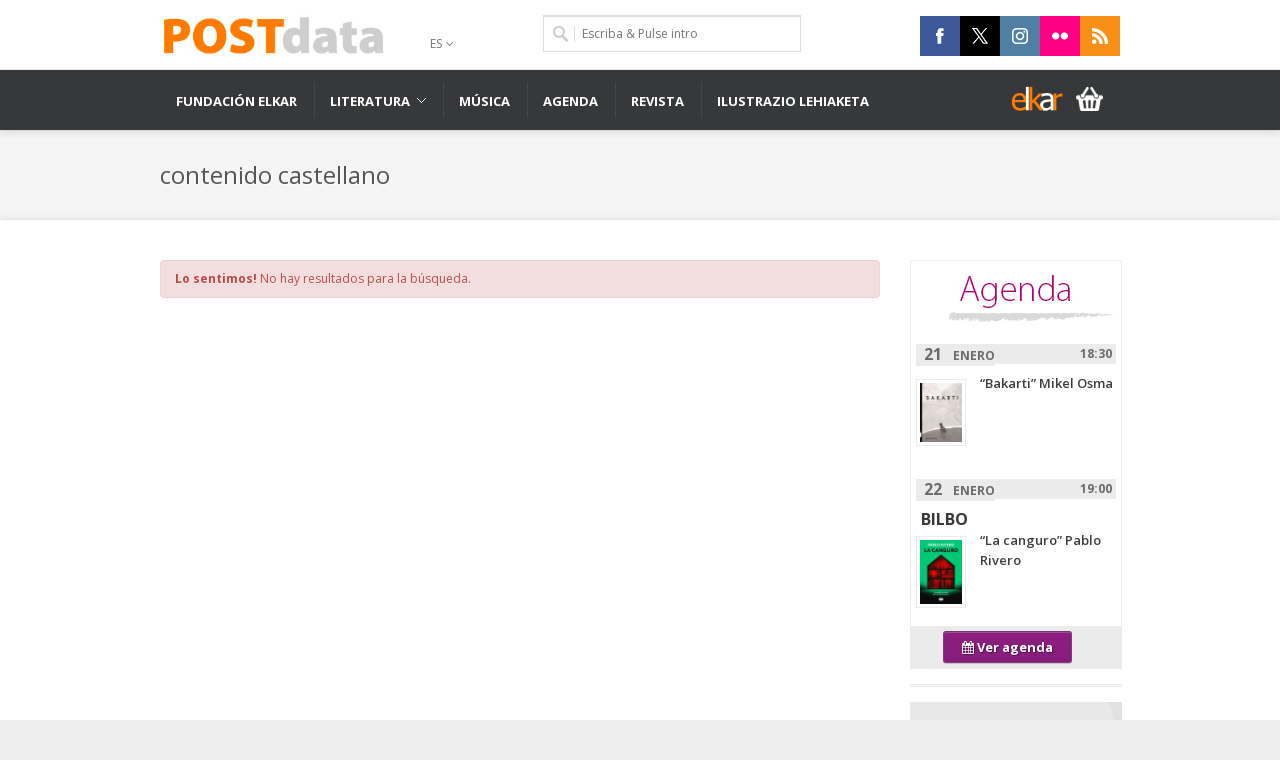

--- FILE ---
content_type: text/html; charset=UTF-8
request_url: https://postdata.elkar.eus/es/tag/txertoa-argitaletxea-es/
body_size: 10201
content:
<!DOCTYPE html>
<html lang="es-ES"
	prefix="og: https://ogp.me/ns#" >

<!-- ============================================
    Head
============================================= -->
<head>


    <meta http-equiv="Content-Type" content="text/html; charset=UTF-8" />
    <meta name="author" content="elkar Taldea" />
	<!-- Google tag (gtag.js) --> <script async src="https://www.googletagmanager.com/gtag/js?id=G-NWYSJWDGFM"></script> <script> window.dataLayer = window.dataLayer || []; function gtag(){dataLayer.push(arguments);} gtag('js', new Date()); gtag('config', 'G-NWYSJWDGFM'); </script>

    <!-- ============================================
        Document Title
    ============================================= -->
    <title>contenido castellano - PostData</title>

<link rel="stylesheet" href="https://postdata.elkar.eus/wp-content/plugins/sitepress-multilingual-cms/res/css/language-selector.css?v=3.5.3.1" type="text/css" media="all" />


    <link rel="profile" href="http://gmpg.org/xfn/11" />
    <link rel="pingback" href="https://postdata.elkar.eus/xmlrpc.php" />

    
    <!-- ============================================
        Responsive
    ============================================= -->
    <meta name="viewport" content="width=device-width, initial-scale=1, maximum-scale=1" />

    <!--[if lt IE 9]>
        <script src="http://css3-mediaqueries-js.googlecode.com/svn/trunk/css3-mediaqueries.js"></script>
    <![endif]-->

    
    <!-- ============================================
        WP Head
    ============================================= -->
    
<!-- All in One SEO Pack 3.2.10 by Michael Torbert of Semper Fi Web Design[729,767] -->
<meta name="description"  content="  " />
<meta name="robots" content="noindex,follow" />

<script type="application/ld+json" class="aioseop-schema">{"@context":"https://schema.org","@graph":[{"@type":"Organization","@id":"https://postdata.elkar.eus/es/#organization","url":"https://postdata.elkar.eus/es/","name":"PostData","sameAs":[]},{"@type":"WebSite","@id":"https://postdata.elkar.eus/es/#website","url":"https://postdata.elkar.eus/es/","name":"PostData","publisher":{"@id":"https://postdata.elkar.eus/es/#organization"}},{"@type":"CollectionPage","@id":"https://postdata.elkar.eus/es/tag/contenido-castellano/#collectionpage","url":"https://postdata.elkar.eus/es/tag/contenido-castellano/","inLanguage":"es-ES","name":"contenido castellano","isPartOf":{"@id":"https://postdata.elkar.eus/es/#website"}}]}</script>
			<script type="text/javascript" >
				window.ga=window.ga||function(){(ga.q=ga.q||[]).push(arguments)};ga.l=+new Date;
				ga('create', 'UA-415158-12', 'auto');
				// Plugins
				
				ga('send', 'pageview');
			</script>
			<script async src="https://www.google-analytics.com/analytics.js"></script>
			<!-- All in One SEO Pack -->
<link rel='dns-prefetch' href='//fonts.googleapis.com' />
<link rel='dns-prefetch' href='//s.w.org' />
<link rel="alternate" type="application/rss+xml" title="PostData &raquo; Feed" href="https://postdata.elkar.eus/es/feed/" />
<link rel="alternate" type="application/rss+xml" title="PostData &raquo; Comments Feed" href="https://postdata.elkar.eus/es/comments/feed/" />
<link rel="alternate" type="application/rss+xml" title="PostData &raquo; contenido castellano Tag Feed" href="https://postdata.elkar.eus/es/tag/contenido-castellano/feed/" />
		<script type="text/javascript">
			window._wpemojiSettings = {"baseUrl":"https:\/\/s.w.org\/images\/core\/emoji\/11\/72x72\/","ext":".png","svgUrl":"https:\/\/s.w.org\/images\/core\/emoji\/11\/svg\/","svgExt":".svg","source":{"concatemoji":"https:\/\/postdata.elkar.eus\/wp-includes\/js\/wp-emoji-release.min.js?ver=4.9.26"}};
			!function(e,a,t){var n,r,o,i=a.createElement("canvas"),p=i.getContext&&i.getContext("2d");function s(e,t){var a=String.fromCharCode;p.clearRect(0,0,i.width,i.height),p.fillText(a.apply(this,e),0,0);e=i.toDataURL();return p.clearRect(0,0,i.width,i.height),p.fillText(a.apply(this,t),0,0),e===i.toDataURL()}function c(e){var t=a.createElement("script");t.src=e,t.defer=t.type="text/javascript",a.getElementsByTagName("head")[0].appendChild(t)}for(o=Array("flag","emoji"),t.supports={everything:!0,everythingExceptFlag:!0},r=0;r<o.length;r++)t.supports[o[r]]=function(e){if(!p||!p.fillText)return!1;switch(p.textBaseline="top",p.font="600 32px Arial",e){case"flag":return s([55356,56826,55356,56819],[55356,56826,8203,55356,56819])?!1:!s([55356,57332,56128,56423,56128,56418,56128,56421,56128,56430,56128,56423,56128,56447],[55356,57332,8203,56128,56423,8203,56128,56418,8203,56128,56421,8203,56128,56430,8203,56128,56423,8203,56128,56447]);case"emoji":return!s([55358,56760,9792,65039],[55358,56760,8203,9792,65039])}return!1}(o[r]),t.supports.everything=t.supports.everything&&t.supports[o[r]],"flag"!==o[r]&&(t.supports.everythingExceptFlag=t.supports.everythingExceptFlag&&t.supports[o[r]]);t.supports.everythingExceptFlag=t.supports.everythingExceptFlag&&!t.supports.flag,t.DOMReady=!1,t.readyCallback=function(){t.DOMReady=!0},t.supports.everything||(n=function(){t.readyCallback()},a.addEventListener?(a.addEventListener("DOMContentLoaded",n,!1),e.addEventListener("load",n,!1)):(e.attachEvent("onload",n),a.attachEvent("onreadystatechange",function(){"complete"===a.readyState&&t.readyCallback()})),(n=t.source||{}).concatemoji?c(n.concatemoji):n.wpemoji&&n.twemoji&&(c(n.twemoji),c(n.wpemoji)))}(window,document,window._wpemojiSettings);
		</script>
		<style type="text/css">
img.wp-smiley,
img.emoji {
	display: inline !important;
	border: none !important;
	box-shadow: none !important;
	height: 1em !important;
	width: 1em !important;
	margin: 0 .07em !important;
	vertical-align: -0.1em !important;
	background: none !important;
	padding: 0 !important;
}
</style>
<link rel='stylesheet' id='ai1ec_style-css'  href='//postdata.elkar.eus/wp-content/plugins/all-in-one-event-calendar/cache/8cd6d23e_ai1ec_parsed_css.css?ver=2.5.44' type='text/css' media='all' />
<link rel='stylesheet' id='haiku-style-css'  href='https://postdata.elkar.eus/wp-content/plugins/haiku-minimalist-audio-player/haiku-player.css?ver=1.0.0' type='text/css' media='screen' />
<link rel='stylesheet' id='layerslider-css'  href='https://postdata.elkar.eus/wp-content/plugins/LayerSlider/static/css/layerslider.css?ver=5.3.2' type='text/css' media='all' />
<link rel='stylesheet' id='ls-google-fonts-css'  href='https://fonts.googleapis.com/css?family=Lato:100,300,regular,700,900%7COpen+Sans:300%7CIndie+Flower:regular%7COswald:300,regular,700&#038;subset=latin%2Clatin-ext' type='text/css' media='all' />
<link rel='stylesheet' id='rs-plugin-settings-css'  href='https://postdata.elkar.eus/wp-content/plugins/revslider/rs-plugin/css/settings.css?ver=4.6.3' type='text/css' media='all' />
<link rel='stylesheet' id='st-widget-css'  href='https://postdata.elkar.eus/wp-content/plugins/share-this/css/style.css?ver=4.9.26' type='text/css' media='all' />
<link rel='stylesheet' id='semi-primary-font-css'  href='https://fonts.googleapis.com/css?family=Open+Sans%3A400%2C300%2C600%2C700&#038;ver=2.1.1' type='text/css' media='all' />
<link rel='stylesheet' id='semi-secondary-font-css'  href='https://fonts.googleapis.com/css?family=Droid+Serif%3A400%2C400italic&#038;ver=2.1.1' type='text/css' media='all' />
<link rel='stylesheet' id='coworker-stylesheet-css'  href='https://postdata.elkar.eus/wp-content/themes/postdata-childtheme/style.css?ver=2.1.1' type='text/css' media='all' />
<link rel='stylesheet' id='retinaCss-css'  href='https://postdata.elkar.eus/wp-content/themes/postdata/css/retina.css?ver=2.1.1' type='text/css' media='all' />
<link rel='stylesheet' id='tipsy-css'  href='https://postdata.elkar.eus/wp-content/themes/postdata/css/tipsy.css?ver=2.1.1' type='text/css' media='all' />
<link rel='stylesheet' id='bootstrap-css'  href='https://postdata.elkar.eus/wp-content/themes/postdata/css/bootstrap.css?ver=2.1.1' type='text/css' media='all' />
<link rel='stylesheet' id='fontAwesome-css'  href='https://postdata.elkar.eus/wp-content/themes/postdata/css/font-awesome.css?ver=2.1.1' type='text/css' media='all' />
<link rel='stylesheet' id='magnificPopup-css'  href='https://postdata.elkar.eus/wp-content/themes/postdata/css/magnific-popup.css?ver=2.1.1' type='text/css' media='all' />
<link rel='stylesheet' id='responsiveCss-css'  href='https://postdata.elkar.eus/wp-content/themes/postdata/css/responsive.css?ver=2.1.1' type='text/css' media='all' />
<link rel='stylesheet' id='youtube-channel-gallery-css'  href='https://postdata.elkar.eus/wp-content/plugins/youtube-channel-gallery/styles.css?ver=4.9.26' type='text/css' media='all' />
<link rel='stylesheet' id='jquery.magnific-popup-css'  href='https://postdata.elkar.eus/wp-content/plugins/youtube-channel-gallery/magnific-popup.css?ver=4.9.26' type='text/css' media='all' />
<link rel='stylesheet' id='camptix-css'  href='https://postdata.elkar.eus/wp-content/plugins/camptix/camptix.css?ver=1572248188' type='text/css' media='all' />
<link rel='stylesheet' id='bxSlider-css'  href='https://postdata.elkar.eus/wp-content/plugins/issuuPDF//css/jquery.bxslider.css?ver=4.9.26' type='text/css' media='all' />
<script type='text/javascript' src='https://postdata.elkar.eus/wp-includes/js/jquery/jquery.js?ver=1.12.4'></script>
<script type='text/javascript' src='https://postdata.elkar.eus/wp-includes/js/jquery/jquery-migrate.min.js?ver=1.4.1'></script>
<script type='text/javascript' src='https://postdata.elkar.eus/wp-content/plugins/LayerSlider/static/js/greensock.js?ver=1.11.8'></script>
<script type='text/javascript' src='https://postdata.elkar.eus/wp-content/plugins/LayerSlider/static/js/layerslider.kreaturamedia.jquery.js?ver=5.3.2'></script>
<script type='text/javascript' src='https://postdata.elkar.eus/wp-content/plugins/LayerSlider/static/js/layerslider.transitions.js?ver=5.3.2'></script>
<script type='text/javascript' src='https://postdata.elkar.eus/wp-content/plugins/revslider/rs-plugin/js/jquery.themepunch.tools.min.js?ver=4.6.3'></script>
<script type='text/javascript' src='https://postdata.elkar.eus/wp-content/plugins/revslider/rs-plugin/js/jquery.themepunch.revolution.min.js?ver=4.6.3'></script>
<script type='text/javascript' src='https://postdata.elkar.eus/wp-content/themes/postdata/js/plugins.js?ver=2.1.1'></script>
<script type='text/javascript'>
/* <![CDATA[ */
var IssuuPDF = {"konfirmatu":"\u00bfEst\u00e1 seguro?"};
/* ]]> */
</script>
<script type='text/javascript' src='https://postdata.elkar.eus/wp-content/plugins/issuuPDF//js/functions.js?ver=4.9.26'></script>
<script type='text/javascript' src='https://postdata.elkar.eus/wp-content/plugins/issuuPDF//js/jquery.bxslider.min.js?ver=4.9.26'></script>
<script type='text/javascript' src='https://postdata.elkar.eus/wp-content/plugins/postdata/js/agenda.js.php?ver=4.9.26'></script>
<link rel='https://api.w.org/' href='https://postdata.elkar.eus/es/wp-json/' />
<link rel="EditURI" type="application/rsd+xml" title="RSD" href="https://postdata.elkar.eus/xmlrpc.php?rsd" />
<link rel="wlwmanifest" type="application/wlwmanifest+xml" href="https://postdata.elkar.eus/wp-includes/wlwmanifest.xml" /> 
<script type="text/javascript">/* <![CDATA[ */ var haiku_jplayerswf_path =  'https://postdata.elkar.eus/wp-content/plugins/haiku-minimalist-audio-player/js'; /* ]]> */</script>		<script type="text/javascript">
			jQuery(document).ready(function() {
				// CUSTOM AJAX CONTENT LOADING FUNCTION
				var ajaxRevslider = function(obj) {
				
					// obj.type : Post Type
					// obj.id : ID of Content to Load
					// obj.aspectratio : The Aspect Ratio of the Container / Media
					// obj.selector : The Container Selector where the Content of Ajax will be injected. It is done via the Essential Grid on Return of Content
					
					var content = "<h2>THIS IS SOME TITLE</h2><br/>";

					content += "Type:"+obj.type+"</br>";
					content += "ID:"+obj.id+"</br>";        
					content += "Aspect Ratio:"+obj.aspectratio+"</br>";  
					
					data = {};
					
					data.action = 'revslider_ajax_call_front';
					data.client_action = 'get_slider_html';
					data.token = 'ab94170daa';
					data.type = obj.type;
					data.id = obj.id;
					data.aspectratio = obj.aspectratio;
					
					// SYNC AJAX REQUEST
					jQuery.ajax({
						type:"post",
						url:"https://postdata.elkar.eus/wp-admin/admin-ajax.php",
						dataType: 'json',
						data:data,
						async:false,
						success: function(ret, textStatus, XMLHttpRequest) {
							if(ret.success == true)
								content = ret.data;								
						},
						error: function(e) {
							console.log(e);
						}
					});
					
					 // FIRST RETURN THE CONTENT WHEN IT IS LOADED !!
					 return content;						 
				};
				
				// CUSTOM AJAX FUNCTION TO REMOVE THE SLIDER
				var ajaxRemoveRevslider = function(obj) {
					return jQuery(obj.selector+" .rev_slider").revkill();
				}

				// EXTEND THE AJAX CONTENT LOADING TYPES WITH TYPE AND FUNCTION
				var extendessential = setInterval(function() {
					if (jQuery.fn.tpessential != undefined) {
						clearInterval(extendessential);
						if(typeof(jQuery.fn.tpessential.defaults) !== 'undefined')
							jQuery.fn.tpessential.defaults.ajaxTypes.push({type:"revslider",func:ajaxRevslider,killfunc:ajaxRemoveRevslider,openAnimationSpeed:0.3});   
							// type:  Name of the Post to load via Ajax into the Essential Grid Ajax Container
							// func: the Function Name which is Called once the Item with the Post Type has been clicked
							// killfunc: function to kill in case the Ajax Window going to be removed (before Remove function !
							// openAnimationSpeed: how quick the Ajax Content window should be animated (default is 0.3)
					}
				},30);
			});
		</script>
		<script charset="utf-8" type="text/javascript">var switchTo5x=true;</script>
<script charset="utf-8" type="text/javascript" id="st_insights_js" src="https://ws.sharethis.com/button/buttons.js?publisher=wp.9244192a-8146-4600-a0ac-2ea64b2645df&amp;product=sharethis-wordpress"></script>
<script charset="utf-8" type="text/javascript">stLight.options({"publisher":"wp.9244192a-8146-4600-a0ac-2ea64b2645df"});var st_type="wordpress4.6.1";</script>
<meta name="generator" content="WPML ver:3.5.3.1 stt:2,16;" />
<link rel="shortcut icon" href="https://postdata.elkar.eus/wp-content/uploads/2015/03/favicon.png" />

<!-- Custom CSS Styles
============================================= -->
<style type="text/css">

body { background-image: none; }
body { font-size: 12px; }

h1 {
	font-size: 28px;
	line-height: 32px;
}

h2 {
	font-size: 24px;
	line-height: 30px;
}

h3 {
	font-size: 20px;
	line-height: 26px;
}

h4 {
	font-size: 18px;
	line-height: 22px;
}

h5 {
	font-size: 16px;
	line-height: 20px;
}

h6 {
	font-size: 12px;
	line-height: 16px;
}



@media only screen and (max-width: 979px) { #wrapper { margin: 0 auto; } }


#slider.thumb-slider,
#slider.revolution-slider,
#slider.layerslider-wrap,
#slider.slider-nivo,
.nivoSlider { height: auto; }






#primary-menu ul ul { width: 177px; }

#primary-menu ul ul ul { left: 177px !important; }







</style>

<!-- Google Analytics
============================================= -->



</head>

<!-- ============================================
    Body
============================================= -->
<body class="archive tag tag-contenido-castellano tag-5578 stretched">


    
    <div id="wrapper" class="clearfix">

        
        <div id="sticky-menu" class="clearfix">

            <div class="container clearfix">

                <div class="sticky-logo">

                    <a href="https://postdata.elkar.eus/es/"><img src="https://postdata.elkar.eus/wp-content/uploads/2015/03/logoa.png" alt="PostData" title="PostData" /></a>

                </div>

                <div class="sticky-search-trigger">

                    <a href="#"><i class="icon-search"></i></a>

                </div>

                <div class="sticky-menu-wrap">

                    <ul id="menu-nagusia-es" class="menu"><li id="menu-item-3228983" class="menu-item menu-item-type-taxonomy menu-item-object-category"><a href="https://postdata.elkar.eus/es/category/fundacion-elkar/"><div>Fundación Elkar</div></a></li>
<li id="menu-item-3228986" class="menu-item menu-item-type-taxonomy menu-item-object-category menu-item-has-children"><a href="https://postdata.elkar.eus/es/category/literatura-es/"><div>Literatura</div></a>
<ul class="sub-menu">
	<li id="menu-item-3228979" class="menu-item menu-item-type-taxonomy menu-item-object-category"><a href="https://postdata.elkar.eus/es/category/literatura-es/elkar-es/"><div>Editorial elkar</div></a></li>
	<li id="menu-item-3228982" class="menu-item menu-item-type-taxonomy menu-item-object-category"><a href="https://postdata.elkar.eus/es/category/literatura-es/txertoa-es/"><div>Editorial Txertoa</div></a></li>
	<li id="menu-item-3228981" class="menu-item menu-item-type-taxonomy menu-item-object-category"><a href="https://postdata.elkar.eus/es/category/literatura-es/ttarttalo-es/"><div>Editorial Ttarttalo</div></a></li>
	<li id="menu-item-3228980" class="menu-item menu-item-type-taxonomy menu-item-object-category"><a href="https://postdata.elkar.eus/es/category/literatura-es/sua-es/"><div>Ediciones Sua</div></a></li>
</ul>
</li>
<li id="menu-item-1001816" class="menu-item menu-item-type-taxonomy menu-item-object-category"><a href="https://postdata.elkar.eus/es/category/musika-es/"><div>Música</div></a></li>
<li id="menu-item-765056" class="menu-item menu-item-type-post_type menu-item-object-page"><a href="https://postdata.elkar.eus/es/agenda/"><div>Agenda</div></a></li>
<li id="menu-item-765067" class="menu-item menu-item-type-post_type menu-item-object-page"><a href="https://postdata.elkar.eus/es/revista/"><div>Revista</div></a></li>
<li id="menu-item-1464268" class="menu-item menu-item-type-custom menu-item-object-custom"><a href="https://postdata.elkar.eus/ilustrazio_eta_ipuin_lehiaketa/"><div>ILUSTRAZIO LEHIAKETA</div></a></li>
</ul>
                </div>

                <div class="sticky-search-area">

                    <form action="https://postdata.elkar.eus/es/" method="get" role="search" id="sticky-search">

                        <input type="text" id="sticky-search-input" name="s" placeholder="Escriba & Pulse intro" value="" />

                    </form>

                    <div class="sticky-search-area-close">

                        <a href="#"><i class="icon-remove"></i></a>

                    </div>

                </div>

            </div>

        </div>

        
        
       
        
        <div id="header" class="header3 header6">


            <div class="container clearfix">


                <div id="logo">

                    <a href="https://postdata.elkar.eus/es/" class="standard-logo"><img src="https://postdata.elkar.eus/wp-content/uploads/2015/03/logoa.png" alt="PostData" title="PostData" /></a>
                    <a href="https://postdata.elkar.eus/es/" class="retina-logo"><img src="https://postdata.elkar.eus/wp-content/uploads/2015/03/logoa.png" alt="PostData" title="PostData" /></a>

                </div>
                <div id="top-menu">

                    <ul id="menu-top" class="menu"><li><span>/</span><a href="https://postdata.elkar.eus/es/tag/contenido-castellano/" style="text-transform: uppercase;">es</a><ul><li><a href="https://postdata.elkar.eus/tag/gaztelerazko-edukiak/"><img src="https://postdata.elkar.eus/wp-content/plugins/sitepress-multilingual-cms/res/flags/eu.png" height="12" alt="eu" width="16" /> Euskera</a></li>
</ul></li></ul>
                </div>

                                <div id="top-search"><form role="search" method="get" id="searchform" action="https://postdata.elkar.eus/es/">
    <input type="text" value="" name="s" id="s" placeholder="Escriba & Pulse intro" />
</form></div>
	     
        <div id="top-social">
        
            <ul>
            
                <li class="ts-facebook"><a target="_blank" href="http://www.facebook.com/pages/elkar/236331793967"><div class="ts-icon"></div><div class="ts-text">Facebook</div></a></li>                
                <li class="ts-twitter"><a target="_blank" href="http://www.twitter.com/elkar"><div class="ts-icon"></div><div class="ts-text"></div></a></li>                
                                
                
                <li class="ts-instagram"><a target="_blank" href="https://www.instagram.com/elkar_aretoak/"><div class="ts-icon"></div><div class="ts-text">Instagram</div></a></li>                
                                
                                
                                
                <li class="ts-flickr"><a target="_blank" href="https://www.flickr.com/photos/elkartaldea/"><div class="ts-icon"></div><div class="ts-text">Flickr</div></a></li>                
                                
                <li class="ts-rss"><a target="_blank" href="https://postdata.elkar.eus/es/feed/"><div class="ts-icon"></div><div class="ts-text">RSS</div></a></li>                
                                
                                
                                
                                
                                
                            
            </ul>
        
        </div>
    
            
            </div>


            
<div id="primary-menu">
                
                    <div class="container elkar_logo_container">
                    
                        <ul id="menu-nagusia-es-1" class="menu"><li id="menu-item-3228983" class="menu-item menu-item-type-taxonomy menu-item-object-category"><a href="https://postdata.elkar.eus/es/category/fundacion-elkar/"><div>Fundación Elkar</div></a></li>
<li id="menu-item-3228986" class="menu-item menu-item-type-taxonomy menu-item-object-category menu-item-has-children"><a href="https://postdata.elkar.eus/es/category/literatura-es/"><div>Literatura</div></a>
<ul class="sub-menu">
	<li id="menu-item-3228979" class="menu-item menu-item-type-taxonomy menu-item-object-category"><a href="https://postdata.elkar.eus/es/category/literatura-es/elkar-es/"><div>Editorial elkar</div></a></li>
	<li id="menu-item-3228982" class="menu-item menu-item-type-taxonomy menu-item-object-category"><a href="https://postdata.elkar.eus/es/category/literatura-es/txertoa-es/"><div>Editorial Txertoa</div></a></li>
	<li id="menu-item-3228981" class="menu-item menu-item-type-taxonomy menu-item-object-category"><a href="https://postdata.elkar.eus/es/category/literatura-es/ttarttalo-es/"><div>Editorial Ttarttalo</div></a></li>
	<li id="menu-item-3228980" class="menu-item menu-item-type-taxonomy menu-item-object-category"><a href="https://postdata.elkar.eus/es/category/literatura-es/sua-es/"><div>Ediciones Sua</div></a></li>
</ul>
</li>
<li id="menu-item-1001816" class="menu-item menu-item-type-taxonomy menu-item-object-category"><a href="https://postdata.elkar.eus/es/category/musika-es/"><div>Música</div></a></li>
<li id="menu-item-765056" class="menu-item menu-item-type-post_type menu-item-object-page"><a href="https://postdata.elkar.eus/es/agenda/"><div>Agenda</div></a></li>
<li id="menu-item-765067" class="menu-item menu-item-type-post_type menu-item-object-page"><a href="https://postdata.elkar.eus/es/revista/"><div>Revista</div></a></li>
<li id="menu-item-1464268" class="menu-item menu-item-type-custom menu-item-object-custom"><a href="https://postdata.elkar.eus/ilustrazio_eta_ipuin_lehiaketa/"><div>ILUSTRAZIO LEHIAKETA</div></a></li>
</ul>
                        <div class="elkar_logo"><a href="https://www.elkar.eus/" target="_blank"></a></div>

                    </div>
                
                </div>


        </div>
        
        
        <div id="content">
        
        
                                    
            <div id="page-title">
            
                <div class="container clearfix">
                
                    <h1>  contenido castellano</h1>
                    
                    <div id="top-search"><form role="search" method="get" id="topsearchform" action="https://postdata.elkar.eus/es/"><input type="text" value="" name="s" id="topsearch-s" placeholder="Type &amp; Hit Enter" /></form></div>                
                </div>
            
            </div>
            
                        
                        
            <div class="content-wrap">
            
            
                <div class="container clearfix">                
                                        
                    <div class="postcontent nobottommargin clearfix">
                    
                                        
                        <div class="alert alert-error">
                            <strong>Lo sentimos!</strong> No hay resultados para la búsqueda.                        </div>                    
                                        
                    </div>
                    
                    
                                        
                    <div class="sidebar nobottommargin clearfix col_last">
                    
                        <div class="sidebar-widgets-wrap clearfix">
                    
                            <div class="agenda_box">
            <div class="agenda_goiburua"> </div>
                                            <div class="tab_content clearfix">
                    <div class="noiz">
                        <div class="eguna"><span>21</span> ENERO</div>
                        <div class="ordua">18:30</div>
                    </div>
                    <div class="non">
                                            </div>
                    <div class="sposts-list clearfix">
                        <div class="spost-image">
                            <a href="https://postdata.elkar.eus/es/es/event/bakarti-mikel-osma/"><img width="200" height="282" src="https://postdata.elkar.eus/wp-content/uploads/2026/01/9788412790832.jpg" class="alignleft size-full wp-post-image" alt="&quot;Bakarti&quot; Mikel Osma" srcset="https://postdata.elkar.eus/wp-content/uploads/2026/01/9788412790832.jpg 800w, https://postdata.elkar.eus/wp-content/uploads/2026/01/9788412790832-768x1083.jpg 768w, https://postdata.elkar.eus/wp-content/uploads/2026/01/9788412790832-720x1015.jpg 720w" sizes="(max-width: 200px) 100vw, 200px" /></a>
                        </div>
                        <div class="spost-content clearfix">
                            <div class="spost-txt"> <a href="https://postdata.elkar.eus/es/es/event/bakarti-mikel-osma/">&#8220;Bakarti&#8221; Mikel Osma</a></div>
                        </div>
                    </div>
                    <div class="line"></div>
                </div>
                                            <div class="tab_content clearfix">
                    <div class="noiz">
                        <div class="eguna"><span>22</span> ENERO</div>
                        <div class="ordua">19:00</div>
                    </div>
                    <div class="non">
                        <a href='https://postdata.elkar.eus/es/agenda/cat_ids~3128,3129,3130'>BILBO</a>                    </div>
                    <div class="sposts-list clearfix">
                        <div class="spost-image">
                            <a href="https://postdata.elkar.eus/es/es/event/la-canguro-pablo-rivero/"><img width="193" height="293" src="https://postdata.elkar.eus/wp-content/uploads/2026/01/9791387512507.jpg" class="alignleft size-full wp-post-image" alt="&quot;La canguro&quot; Pablo Rivero" srcset="https://postdata.elkar.eus/wp-content/uploads/2026/01/9791387512507.jpg 800w, https://postdata.elkar.eus/wp-content/uploads/2026/01/9791387512507-768x1166.jpg 768w, https://postdata.elkar.eus/wp-content/uploads/2026/01/9791387512507-720x1094.jpg 720w" sizes="(max-width: 193px) 100vw, 193px" /></a>
                        </div>
                        <div class="spost-content clearfix">
                            <div class="spost-txt"> <a href="https://postdata.elkar.eus/es/es/event/la-canguro-pablo-rivero/">&#8220;La canguro&#8221; Pablo Rivero</a></div>
                        </div>
                    </div>
                    <div class="line"></div>
                </div>
                        <a style=" margin:5px 0 5px 32px;" class="button morea_btn" target="_self" href="https://postdata.elkar.eus/es/agenda/">
                <span><i class="icon-calendar"></i> Ver agenda</span>
            </a>
                        </div>
        <div id="media_image-3" class="widget widget_media_image clearfix"><a href="https://labur.eus/elkarhizketan"><img width="300" height="200" src="https://postdata.elkar.eus/wp-content/uploads/2022/11/ElkarHizketanProfil-300x200.png" class="image wp-image-3872587  attachment-medium size-medium" alt="" style="max-width: 100%; height: auto;" /></a></div><div id="custom_html-3" class="widget_text widget widget_custom_html clearfix"><div class="textwidget custom-html-widget"><iframe style="border-radius:12px" src="https://open.spotify.com/embed/show/4lOFKNKMZoefY68sAPNld2?utm_source=generator" width="100%" height="352" allowfullscreen="" allow="autoplay; clipboard-write; encrypted-media; fullscreen; picture-in-picture" loading="lazy"></iframe></div></div><div id="text-8" class="widget widget_text clearfix">			<div class="textwidget"><iframe src="https://postdata.elkar.eus/wp-content/themes/postdata-childtheme/facebook.php" frameBorder="0"></iframe></div>
		</div>            <div class="widget-wrap">
                                    <h3>elkar Aldizkaria</h3>
                                <div class="zorion_box">
                    <div class="zorion_irudia">
                        <a href='https://postdata.elkar.eus/es/revista?magazine=88'>
                            <img src="https://image.issuu.com//jpg/page_1_thumb_large.jpg" width="200"  />
                        </a>
                    </div>
                </div>
            </div>
            <div id="postdatabideoakwidget-2" class="widget widget_postdatabideoakwidget clearfix"><h4 class="widget-title">Azken bideoa</h4><iframe width="560" height="315" src="https://www.youtube.com/embed/C7FKLmT7HIQ?si=eoOJZRJc_2lk4mpl" title="YouTube video player" frameborder="0" allow="accelerometer; autoplay; clipboard-write; encrypted-media; gyroscope; picture-in-picture; web-share" allowfullscreen></iframe>                <div aria-label="" role="" class="btn-group-vertical video_btn_box">
            <a class="btn btn-default" href="https://postdata.elkar.eus/es/elkar-musika/"><i class="icon-facetime-video"></i>Elkar musika</a>
            <a class="btn btn-default" href="https://postdata.elkar.eus/es/oihuka/"><i class="icon-facetime-video"></i>Oihuka</a>
            <a class="btn btn-default" href="https://postdata.elkar.eus/es/elkar-argitaletxea/"><i class="icon-facetime-video"></i>Elkar argitaletxea</a>
            <a class="btn btn-default" href="https://postdata.elkar.eus/es/ttarttalo/"><i class="icon-facetime-video"></i>Ttarttalo</a>
            <a class="btn btn-default" href="https://postdata.elkar.eus/es/txertoa/"><i class="icon-facetime-video"></i>Txertoa</a>
            <a class="btn btn-default" href="https://postdata.elkar.eus/es/aretoa-2/"><i class="icon-facetime-video"></i>Aretoa</a>
        </div>
        </div><div id="postdatanobedadeakwidget-2" class="widget widget_postdatanobedadeakwidget clearfix"><h4 class="widget-title"><a href='http://postdata.elkar.eus/asteko-salduenak'>Asteko salduenak <span class='icon-arrow-right'></span></a></h4>        <div class="tab_widget nobottommargin postdataNobedadeak" id="tabbed-widget-541">
        
            <ul class="tabs">
                                    <li><a href="#tab-recent-eu-541" data-href="#tab-recent-eu-541">Euskaraz</a></li>
                                                    <li><a href="#tab-recent-es-541" data-href="#tab-recent-es-541">Castellano</a></li>
                            </ul>

            <div class="tab_container">
                                                            <div id="tab-recent-eu-541" class="tab_content clearfix">
                                                            <li class="clearfix">
                                    <ul class="sposts-list clearfix">
                                        <div class="spost-image" style="width: 54px;height: auto;">
                                            <a href="https://www.elkar.eus//eu/liburu_fitxa/pleibak/amuriza-miren/9788419570321" target="_blank">
                                                <img style="width: 48px;height: auto;padding: 0;margin: 3px 3px -2px 3px;" src="https://web.elkarbanaketa.eus/irudia.cfm?9788419570321_thumb" alt="PLEIBAK" />
                                            </a>
                                        </div>
                                        <div class="spost-content clearfix">
                                            <div class="spost-title"><a href="https://www.elkar.eus//eu/liburu_fitxa/pleibak/amuriza-miren/9788419570321" title="PLEIBAK" target="_blank">PLEIBAK</a></div>
                                            <div class="spost-meta clearfix">
                                                <ul>
                                                    <li>AMURIZA, MIREN</li>
                                                    <li>Susa</li>
                                                </ul>
                                            </div>
                                        </div>
                                    </ul>
                                </li>
                                                            <li class="clearfix">
                                    <ul class="sposts-list clearfix">
                                        <div class="spost-image" style="width: 54px;height: auto;">
                                            <a href="https://www.elkar.eus//eu/liburu_fitxa/hetero/alberdi-uxue/9788419570291" target="_blank">
                                                <img style="width: 48px;height: auto;padding: 0;margin: 3px 3px -2px 3px;" src="https://web.elkarbanaketa.eus/irudia.cfm?9788419570291_thumb" alt="HETERO" />
                                            </a>
                                        </div>
                                        <div class="spost-content clearfix">
                                            <div class="spost-title"><a href="https://www.elkar.eus//eu/liburu_fitxa/hetero/alberdi-uxue/9788419570291" title="HETERO" target="_blank">HETERO</a></div>
                                            <div class="spost-meta clearfix">
                                                <ul>
                                                    <li>ALBERDI, UXUE</li>
                                                    <li>Susa</li>
                                                </ul>
                                            </div>
                                        </div>
                                    </ul>
                                </li>
                                                            <li class="clearfix">
                                    <ul class="sposts-list clearfix">
                                        <div class="spost-image" style="width: 54px;height: auto;">
                                            <a href="https://www.elkar.eus//eu/liburu_fitxa/maitasun-kapitala/jaio-eiguren-karmele/9788413603605" target="_blank">
                                                <img style="width: 48px;height: auto;padding: 0;margin: 3px 3px -2px 3px;" src="https://web.elkarbanaketa.eus/irudia.cfm?9788413603605_thumb" alt="MAITASUN KAPITALA" />
                                            </a>
                                        </div>
                                        <div class="spost-content clearfix">
                                            <div class="spost-title"><a href="https://www.elkar.eus//eu/liburu_fitxa/maitasun-kapitala/jaio-eiguren-karmele/9788413603605" title="MAITASUN KAPITALA" target="_blank">MAITASUN KAPITALA</a></div>
                                            <div class="spost-meta clearfix">
                                                <ul>
                                                    <li>JAIO EIGUREN, KARMELE</li>
                                                    <li>Elkar</li>
                                                </ul>
                                            </div>
                                        </div>
                                    </ul>
                                </li>
                                                            <li class="clearfix">
                                    <ul class="sposts-list clearfix">
                                        <div class="spost-image" style="width: 54px;height: auto;">
                                            <a href="https://www.elkar.eus//eu/liburu_fitxa/minan/arzallus-antia-amets/balde-ibrahima/9788417051341" target="_blank">
                                                <img style="width: 48px;height: auto;padding: 0;margin: 3px 3px -2px 3px;" src="https://web.elkarbanaketa.eus/irudia.cfm?9788417051341_thumb" alt="MI&Ntilde;AN" />
                                            </a>
                                        </div>
                                        <div class="spost-content clearfix">
                                            <div class="spost-title"><a href="https://www.elkar.eus//eu/liburu_fitxa/minan/arzallus-antia-amets/balde-ibrahima/9788417051341" title="MI&Ntilde;AN" target="_blank">MI&Ntilde;AN</a></div>
                                            <div class="spost-meta clearfix">
                                                <ul>
                                                    <li>ARZALLUS ANTIA, AMETS / BALDE, IBRAHIMA</li>
                                                    <li>Susa</li>
                                                </ul>
                                            </div>
                                        </div>
                                    </ul>
                                </li>
                                                            <li class="clearfix">
                                    <ul class="sposts-list clearfix">
                                        <div class="spost-image" style="width: 54px;height: auto;">
                                            <a href="https://www.elkar.eus//eu/liburu_fitxa/bisita/pagadizabal-mikel/9788413604756" target="_blank">
                                                <img style="width: 48px;height: auto;padding: 0;margin: 3px 3px -2px 3px;" src="https://web.elkarbanaketa.eus/irudia.cfm?9788413604756_thumb" alt="BISITA" />
                                            </a>
                                        </div>
                                        <div class="spost-content clearfix">
                                            <div class="spost-title"><a href="https://www.elkar.eus//eu/liburu_fitxa/bisita/pagadizabal-mikel/9788413604756" title="BISITA" target="_blank">BISITA</a></div>
                                            <div class="spost-meta clearfix">
                                                <ul>
                                                    <li>PAGADIZABAL, MIKEL</li>
                                                    <li>Elkar</li>
                                                </ul>
                                            </div>
                                        </div>
                                    </ul>
                                </li>
                                                            <li class="clearfix">
                                    <ul class="sposts-list clearfix">
                                        <div class="spost-image" style="width: 54px;height: auto;">
                                            <a href="https://www.elkar.eus//eu/liburu_fitxa/puntobobo/martin-zapirain-itxaso/9788491099987" target="_blank">
                                                <img style="width: 48px;height: auto;padding: 0;margin: 3px 3px -2px 3px;" src="https://web.elkarbanaketa.eus/irudia.cfm?9788491099987_thumb" alt="PUNTOBOBO" />
                                            </a>
                                        </div>
                                        <div class="spost-content clearfix">
                                            <div class="spost-title"><a href="https://www.elkar.eus//eu/liburu_fitxa/puntobobo/martin-zapirain-itxaso/9788491099987" title="PUNTOBOBO" target="_blank">PUNTOBOBO</a></div>
                                            <div class="spost-meta clearfix">
                                                <ul>
                                                    <li>MARTIN ZAPIRAIN, ITXASO</li>
                                                    <li>Erein</li>
                                                </ul>
                                            </div>
                                        </div>
                                    </ul>
                                </li>
                                                    </div>
                                                                                <div id="tab-recent-es-541" class="tab_content clearfix">
                                                            <li class="clearfix">
                                    <ul class="sposts-list clearfix">
                                        <div class="spost-image" style="width: 54px;height: auto;">
                                            <a href="https://www.elkar.eus//es/liburu_fitxa/alma-negra-inspectora-ane-cestero-4/martin-ibon/9788401034770" target="_blank">
                                                <img style="width: 48px;height: auto;padding: 0;margin: 3px 3px -2px 3px;" src="https://web.elkarbanaketa.eus/irudia.cfm?9788401034770_thumb" alt="ALMA NEGRA (INSPECTORA ANE CESTERO 4)" />
                                            </a>
                                        </div>
                                        <div class="spost-content clearfix">
                                            <div class="spost-title"><a href="https://www.elkar.eus//es/liburu_fitxa/alma-negra-inspectora-ane-cestero-4/martin-ibon/9788401034770" title="ALMA NEGRA (INSPECTORA ANE CESTERO 4)" target="_blank">ALMA NEGRA (INSPECTORA ANE CESTERO 4)</a></div>
                                            <div class="spost-meta clearfix">
                                                <ul>
                                                    <li>MARTIN, IBON</li>
                                                    <li>Plaza y janes editores s.a.</li>
                                                </ul>
                                            </div>
                                        </div>
                                    </ul>
                                </li>
                                                            <li class="clearfix">
                                    <ul class="sposts-list clearfix">
                                        <div class="spost-image" style="width: 54px;height: auto;">
                                            <a href="https://www.elkar.eus//es/liburu_fitxa/las-que-no-duermen-nash/redondo-dolores/9788423366484" target="_blank">
                                                <img style="width: 48px;height: auto;padding: 0;margin: 3px 3px -2px 3px;" src="https://web.elkarbanaketa.eus/irudia.cfm?9788423366484_thumb" alt="LAS QUE NO DUERMEN NASH" />
                                            </a>
                                        </div>
                                        <div class="spost-content clearfix">
                                            <div class="spost-title"><a href="https://www.elkar.eus//es/liburu_fitxa/las-que-no-duermen-nash/redondo-dolores/9788423366484" title="LAS QUE NO DUERMEN NASH" target="_blank">LAS QUE NO DUERMEN NASH</a></div>
                                            <div class="spost-meta clearfix">
                                                <ul>
                                                    <li>REDONDO, DOLORES</li>
                                                    <li>Destino ediciones</li>
                                                </ul>
                                            </div>
                                        </div>
                                    </ul>
                                </li>
                                                            <li class="clearfix">
                                    <ul class="sposts-list clearfix">
                                        <div class="spost-image" style="width: 54px;height: auto;">
                                            <a href="https://www.elkar.eus//es/liburu_fitxa/la-asistenta/mcfadden-freida/9788491294283" target="_blank">
                                                <img style="width: 48px;height: auto;padding: 0;margin: 3px 3px -2px 3px;" src="https://web.elkarbanaketa.eus/irudia.cfm?9788491294283_thumb" alt="LA ASISTENTA" />
                                            </a>
                                        </div>
                                        <div class="spost-content clearfix">
                                            <div class="spost-title"><a href="https://www.elkar.eus//es/liburu_fitxa/la-asistenta/mcfadden-freida/9788491294283" title="LA ASISTENTA" target="_blank">LA ASISTENTA</a></div>
                                            <div class="spost-meta clearfix">
                                                <ul>
                                                    <li>MCFADDEN, FREIDA</li>
                                                    <li>Suma de letras</li>
                                                </ul>
                                            </div>
                                        </div>
                                    </ul>
                                </li>
                                                            <li class="clearfix">
                                    <ul class="sposts-list clearfix">
                                        <div class="spost-image" style="width: 54px;height: auto;">
                                            <a href="https://www.elkar.eus//es/liburu_fitxa/la-peninsula-de-las-casas-vacias/ucles-david/9788419942319" target="_blank">
                                                <img style="width: 48px;height: auto;padding: 0;margin: 3px 3px -2px 3px;" src="https://web.elkarbanaketa.eus/irudia.cfm?9788419942319_thumb" alt="LA PENINSULA DE LAS CASAS VACIAS" />
                                            </a>
                                        </div>
                                        <div class="spost-content clearfix">
                                            <div class="spost-title"><a href="https://www.elkar.eus//es/liburu_fitxa/la-peninsula-de-las-casas-vacias/ucles-david/9788419942319" title="LA PENINSULA DE LAS CASAS VACIAS" target="_blank">LA PENINSULA DE LAS CASAS VACIAS</a></div>
                                            <div class="spost-meta clearfix">
                                                <ul>
                                                    <li>UCLES, DAVID</li>
                                                    <li>Siruela</li>
                                                </ul>
                                            </div>
                                        </div>
                                    </ul>
                                </li>
                                                            <li class="clearfix">
                                    <ul class="sposts-list clearfix">
                                        <div class="spost-image" style="width: 54px;height: auto;">
                                            <a href="https://www.elkar.eus//es/liburu_fitxa/el-recluso/mcfadden-freida/9788410257511" target="_blank">
                                                <img style="width: 48px;height: auto;padding: 0;margin: 3px 3px -2px 3px;" src="https://web.elkarbanaketa.eus/irudia.cfm?9788410257511_thumb" alt="EL RECLUSO" />
                                            </a>
                                        </div>
                                        <div class="spost-content clearfix">
                                            <div class="spost-title"><a href="https://www.elkar.eus//es/liburu_fitxa/el-recluso/mcfadden-freida/9788410257511" title="EL RECLUSO" target="_blank">EL RECLUSO</a></div>
                                            <div class="spost-meta clearfix">
                                                <ul>
                                                    <li>MCFADDEN, FREIDA</li>
                                                    <li>Suma de letras</li>
                                                </ul>
                                            </div>
                                        </div>
                                    </ul>
                                </li>
                                                            <li class="clearfix">
                                    <ul class="sposts-list clearfix">
                                        <div class="spost-image" style="width: 54px;height: auto;">
                                            <a href="https://www.elkar.eus//es/liburu_fitxa/el-filatelista/feuz-nicolas/9788410299122" target="_blank">
                                                <img style="width: 48px;height: auto;padding: 0;margin: 3px 3px -2px 3px;" src="https://web.elkarbanaketa.eus/irudia.cfm?9788410299122_thumb" alt="EL FILATELISTA" />
                                            </a>
                                        </div>
                                        <div class="spost-content clearfix">
                                            <div class="spost-title"><a href="https://www.elkar.eus//es/liburu_fitxa/el-filatelista/feuz-nicolas/9788410299122" title="EL FILATELISTA" target="_blank">EL FILATELISTA</a></div>
                                            <div class="spost-meta clearfix">
                                                <ul>
                                                    <li>FEUZ, NICOLAS</li>
                                                    <li>Alfaguara</li>
                                                </ul>
                                            </div>
                                        </div>
                                    </ul>
                                </li>
                                                    </div>
                                                </div>

        </div>

        <script type="text/javascript">
        
            jQuery(document).ready(function($) {
                
                tab_widget( '#tabbed-widget-541' );
            
            });
        
        </script>

        </div><div id="text-7" class="widget widget_text clearfix"><h4 class="widget-title">Tweet jarioa</h4>			<div class="textwidget"><a class="twitter-timeline"  href="https://twitter.com/elkar"  data-widget-id="487202704440045568">@elkar(r)en Txioak</a>

    <script>!function(d,s,id){var js,fjs=d.getElementsByTagName(s)[0],p=/^http:/.test(d.location)?'http':'https';if(!d.getElementById(id)){js=d.createElement(s);js.id=id;js.src=p+"://platform.twitter.com/widgets.js";fjs.parentNode.insertBefore(js,fjs);}}(document,"script","twitter-wjs");</script>
</div>
		</div>                    
                    </div>
                    
                    <div class="clear"></div>                    
                    </div>                    
                                    
                        
                </div>
            
            
            </div>
        
        
        </div>        
        

        
                
        <div id="footer" class="footer-dark">
        
        
            <div class="container clearfix">
            
                <div id="footer_logoak">
                <div class="elkar-logoa"><a href="http://www.elkarfundazioa.com/" target="_blank"></a></div>
                <div class="jaurlaritza-logoa"><a href="http://www.euskadi.eus/r33-2220/eu" target="_blank"></a></div>
                
                
                    
                </div>
            
                <div class="footer-widgets-wrap clearfix">
                
                
                    <div class="col_one_fourth">
                    
                    
                                            
                    
                    </div>
                    
                    
                    <div class="col_one_fourth">
                    
                    
                                            
                    
                    </div>
                    
                    
                    <div class="col_one_fourth">
                    
                    
                                            
                    
                    </div>
                    
                    
                    <div class="col_one_fourth">
                    
                    
                                            
                    
                    </div>
                
                
                </div>
            
            
            </div>
        
        
        </div>
        
                
        <div class="clear"></div>
        
        
                
        <div id="copyrights" class="copyrights-dark">
        
            <div class="container clearfix">
            
            
                <div class="col_half">
                
                                    
                </div>
                
                <div class="col_half col_last tright">
                
                                    
                </div>
            
            
            </div>
        
        </div>
        
            
    </div>
    
    
    <!-- Go To Top
    ============================================= -->
    <div id="gotoTop" class="icon-angle-up"></div>
    
    <!-- WP Footer
    ============================================= -->
    <link rel='stylesheet' id='jquery-style-css'  href='https://ajax.googleapis.com/ajax/libs/jqueryui/1.8.2/themes/smoothness/jquery-ui.css?ver=4.9.26' type='text/css' media='all' />
<script type='text/javascript' src='https://postdata.elkar.eus/wp-content/plugins/haiku-minimalist-audio-player/js/jquery.jplayer.min.js?ver=2.1.2'></script>
<script type='text/javascript' src='https://postdata.elkar.eus/wp-content/plugins/haiku-minimalist-audio-player/js/haiku-player.js?ver=1.0.0'></script>
<script type='text/javascript' src='https://postdata.elkar.eus/wp-content/themes/postdata-childtheme/js/masonry.pkgd.min.js?ver=3.3.2'></script>
<script type='text/javascript' src='https://postdata.elkar.eus/wp-content/themes/postdata-childtheme/js/run.js?ver=0.2'></script>
<script type='text/javascript' src='https://postdata.elkar.eus/wp-content/themes/postdata/js/custom.js?ver=2.1.1'></script>
<script type='text/javascript' src='https://postdata.elkar.eus/wp-includes/js/jquery/ui/core.min.js?ver=1.11.4'></script>
<script type='text/javascript' src='https://postdata.elkar.eus/wp-includes/js/jquery/ui/datepicker.min.js?ver=1.11.4'></script>
<script type='text/javascript' src='https://postdata.elkar.eus/wp-includes/js/wp-embed.min.js?ver=4.9.26'></script>
<script type='text/javascript'>
/* <![CDATA[ */
var icl_vars = {"current_language":"es","icl_home":"https:\/\/postdata.elkar.eus\/es\/","ajax_url":"https:\/\/postdata.elkar.eus\/es\/wp-admin\/admin-ajax.php","url_type":"1"};
/* ]]> */
</script>
<script type='text/javascript' src='https://postdata.elkar.eus/wp-content/plugins/sitepress-multilingual-cms/res/js/sitepress.js?ver=4.9.26'></script>
    
</div>
</body>
</html>

--- FILE ---
content_type: text/html; charset=UTF-8
request_url: https://postdata.elkar.eus/wp-content/plugins/postdata/js/agenda.js.php?ver=4.9.26
body_size: 400
content:
var url = "https://postdata.elkar.eus";

jQuery(document).ready(function(){
    // Egutegiko lotuak uneko hizkuntzara egokitu
    if (jQuery('#ai1ec-container').length == 0) update_ai1ec_href();
    jQuery('#ai1ec-container').ajaxComplete(function(){
        update_ai1ec_href();
    });
    update_ai1ec_href();
});

function update_ai1ec_href(){
    var url_home = url.replace('es/','');
    jQuery('.ai1ec-event a').each(function(){
        var href = jQuery(this).attr('href');
        jQuery(this).attr('href',href.replace(url_home,url));
    });
    jQuery('.ai1ec-calendar-link').each(function(){
        var href = jQuery(this).attr('href');
        jQuery(this).attr('href',href.replace(url_home,url));
    });
    jQuery('.ai1ec-event-container').each(function(){
        var href = jQuery(this).attr('href');
        jQuery(this).attr('href',href.replace(url_home,url));
    });
    jQuery('.ai1ec-calendar a[href]').each(function(){
        var href = jQuery(this).attr('href');
        jQuery(this).attr('href',href.replace(url_home,url));
    });
}

--- FILE ---
content_type: text/html; charset=UTF-8
request_url: https://postdata.elkar.eus/wp-content/themes/postdata-childtheme/facebook.php
body_size: 375
content:
<style type="text/css">
        .fb_reset{
                display:none !important;
        }
</style>
<div class="fb-like-box" data-href="https://www.facebook.com/pages/elkar/236331793967" data-width="195" data-colorscheme="light" data-show-faces="false" data-header="true" data-stream="false" data-show-border="true"></div>
<div id="fb-root"></div>
<script>(function(d, s, id) {
  var js, fjs = d.getElementsByTagName(s)[0];
  if (d.getElementById(id)) return;
  js = d.createElement(s); js.id = id;
  js.src = "//connect.facebook.net/eu_ES/sdk.js#xfbml=1&version=v2.0";
  fjs.parentNode.insertBefore(js, fjs);
}(document, 'script', 'facebook-jssdk'));</script>

--- FILE ---
content_type: text/css
request_url: https://postdata.elkar.eus/wp-content/themes/postdata-childtheme/style.css?ver=2.1.1
body_size: 4280
content:
/*-----------------------------------------------------------------------------------

	Theme Name: Postdata Child Theme
    Theme URI: http://themes.semicolonweb.com/wp/coworker
    Description: Responsive Retina Ready Multi-Purpose Theme
    Author: elkar Taldea
    Author URI: http://themeforest.net/user/SemiColonWeb
    License: GNU General Public License version 3.0
    License URI: http://www.gnu.org/licenses/gpl-3.0.html
    Version: 2.1.1
    Template: postdata
    Tags: responsive, business, corporate, portfolio, creative, clean, modern, retina

-----------------------------------------------------------------------------------*/

@import url("../postdata/style.css");
/*  Add/Update your Styles below this Line
================================================== */
a {
	color: #830b75
}
#logo {
	height: auto;
	padding: 10px 0;
}
#content {
	clear: both
}
.widget {
	padding-top: 15px;
	margin-top: 15px;
}
#topsearchform {
	display: none
}
#top-search{ right:33%}
#text-6 img {
	border: 1px solid #ebebeb
}
.entry_date div.post-icon {
	color: #363839
}
#top-social{ margin-top:16px;}
/*menua*/
#top-menu ul ul li img {
	display: none
}
#top-menu{ margin:24px 0 0 20px;}
/*sarrerako tab-ak*/
.areto_tabs {
	border: 1px solid #ddd;
	-webkit-border-bottom-right-radius: 20px;
	-webkit-border-bottom-left-radius: 20px;
	-moz-border-radius-bottomright: 20px;
	-moz-border-radius-bottomleft: 20px;
	border-bottom-right-radius: 20px;
	border-bottom-left-radius: 20px;
}
.areto_tabs .tab_widget ul.tabs li a{ padding:0 6px!important;}
.sarrerako_tabs {
	margin-right: 3%;
	border: 1px solid #ddd;
	-webkit-border-bottom-right-radius: 20px;
	-webkit-border-bottom-left-radius: 20px;
	-moz-border-radius-bottomright: 20px;
	-moz-border-radius-bottomleft: 20px;
	border-bottom-right-radius: 20px;
	border-bottom-left-radius: 20px;
}
.sarrerako_tabs .tab_widget {
	margin-bottom: 0;
	-webkit-border-bottom-right-radius: 20px;
}
.sarrerako_tabs .tab_widget .tab_container {
	border: 0;
	-webkit-border-bottom-left-radius: 20px;
	-moz-border-radius-bottomright: 20px;
	-moz-border-radius-bottomleft: 20px;
	border-bottom-right-radius: 20px;
	border-bottom-left-radius: 20px;
}
.sarrerako_tabs .tab_widget ul.tabs li.active {
	border-top: 3px solid #830b75
}
.sarrerako_tabs .tab_widget ul.tabs li.active a {
	color: #1f1f1f;
	font-weight: bold
}
.sarrerako_tabs .tab_widget ul.tabs li a {
	font-size: 14px;
	padding: 0 8px;
	font-weight: normal
}
.sarrerako_tabs .tab_widget ul.tabs li a i {
	display: none
}
.sarrerako_tabs .sposts-list .spost-image, .sposts-list .spost-image a {
	height: auto;
	width: 100%;
}
.sarrerako_tabs .sposts-list .spost-image img {
	width: 100%;
	height: auto;
	border: 3px solid #EDEAEA
}
.sarrerako_tabs .sposts-list .spost-image {
	background-color: #fff
}
.sarrerako_tabs .spost-title {
	margin-bottom: 5px;
}
.sarrerako_tabs .spost-title a {
	color: #830b75;
	font-size: 18px;
}
.sarrerako_tabs .spost-txt {
	font-size: 12px;
}
.sarrerako_tabs .spost-dat {
	float: left;
	font-size: 13px;
	color: #333
}
.sarrerako_tabs .spost-dat {
	margin: 0 0 5px 0
}
.sarrerako_tabs .spost-dat span.noiz_data {
	color: #830b75;
	font-weight: bold
}
.sarrerako_tabs .spost-dat span.noiz_ordua {
	font-weight: bold;
	text-align: right;
}
.sarrerako_tabs .line {
	margin: 3px 0
}
.sarrerako_tabs .btn {
	margin: 10px 0
}
.postdataNobedadeak .sposts-list .spost-meta li {
	color: #666
}
.widget_postdatanobedadeakwidget h4 a span {
	color: #353333;
}
.widget_postdatanobedadeakwidget h4 a:hover span, .widget_postdatanobedadeakwidget h4 a:hover {
	color: #808182;
}
.widget_postdatanobedadeakwidget .tab_widget ul.tabs li.active a {
	color: #353333
}
.widget_postdatanobedadeakwidget .tab_widget ul.tabs li.active {
	border-top: #830b75 3px solid;
}
.widget_postdatanobedadeakwidget .tab_container .tab_content li {
	border-bottom: 1px dotted #cccccc;
	padding: 8px 0 5px 0;
}
.widget_postdatanobedadeakwidget .tab_container .tab_content .spost-content li {
	border: 0;
	padding: 0
}
.btn-custom, .btn-custom1 {
	text-align: center;
	margin-top: 10px;
}
.btn-custom .simple-button {
	font-size: 13px;
}
.btn-custom .simple-button:hover {
	background-color: #830b75
}
.btn-custom .simple-button span, .btn-custom1 .simple-button span {
	font-size: 24px;
	vertical-align: bottom;
	font-weight: normal
}
/*aretoak*/
.agenda_box_aretoa h2 {
	font-size: 16px;
	padding: 0 0 0 5px;
	background-color: #830b75;
	color: #fff;
	
}
.agenda_box_aretoa .non  {
	font-size: 16px;

	color: #830b75; border-bottom:1px solid #830b75; margin-bottom:5px;
	
	
}

/*video*/
.video_btn_box {
	margin-top: 10px;
	width: 100%
}
.video_btn_box a.btn {
	text-align: left!important
}
.video_btn_box a i {
	margin-left: 10px
}
.video_btn_box a:hover i {
	color: #C91E21
}
.widget_postdatabideoakwidget h4 {
	background-image: url(images/youtube_logo.png);
	background-repeat: no-repeat;
	background-position: right top;
	color: #353333
}
/*aldizkaria*/
.aldizkaria {
}
.aldizkari_unekoa {
	clear: both;
	float: left;
	height: 520px;
	width: 100%;
	text-align: center
}
.aldizkari_aurrekoak {
	font-size: 15px;
	margin: 8px;
	float: left
}
.aldizkaria select {
	margin-left: 5px
}
po .aldizkaria .simple-button {
	margin: 20px 0
}
.aldizkaria .bx-wrapper {
	margin: 0 0 0 10px;
	padding: 0 60px
}
/*agenda*/
.agenda_box {
	background-color: #ebebeb;
	padding: 1px;
}
.agenda_goiburua {
	background-image: url(images/areto_goiburua2.png);
	background-repeat: no-repeat;
	text-align: center;
	height: 68px;
}
.agenda_box .tab_content {
	background-color: #FFFFFF;
	padding: 5px
}
.agenda_box .sposts-list .spost-image, .agenda_box .sposts-list .spost-image a {
	height: auto;
	width: 54px;
}
.agenda_box .sposts-list .spost-image img {
	height: auto;
	border: 1px solid #EDEAEA
}
.agenda_box .sposts-list .spost-image {
	background-color: #FFFFFF
}
.agenda_box .sposts-list .spost-image img:hover {
	border: 1px solid #848282
}
.agenda_box .spost-content .spost-txt a {
	font-size: 13px;
	color: #3E3D3D;
	line-height: 1.2em!important;
	cursor: pointer;
	font-weight: 600;
	padding-top: 5px;
}
.agenda_box .spost-content .spost-txt a:hover {
	color: #9F9C9D;
}
.agenda_box .noiz {
	margin: 10px 0;
	clear: both;
	background-color: #ebebeb
}
.agenda_box .noiz .eguna {
	float: left;
	color: #6c6b6b;
	font-size: 12px;
	font-weight: bold;
	background-color: #ebebeb
}
.agenda_box .noiz .eguna span {
	font-size: 16px;
	color: #6c6b6b;
	padding: 0 8px;
	font-weight: bold;
}
.agenda_box .noiz .ordua {
	text-align: right;
	font-size: 12px;
	color: #6c6b6b;
	font-weight: bold;
	padding-right: 4px;
}
.agenda_box .non a {
	clear: both;
	margin-top: 16px;
	font-weight: bold;
	font-size: 16px;
	color: #363839;
	padding-left: 5px;
}
.agenda_box .line {
	display: none;
}
.entry_meta li {
	height: 20px;
}
.morea_btn {
	background-color: #7e0672!important
}
#sidebar-front-footer div:first-child {
	float: left;
	margin: 10px;
}
/*bideoak*/
div.tubepress_container div.pagination {
	border-top: 1px solid #ccc;
	padding: 10px 0;
	border-bottom: 1px solid #ccc;
	margin-bottom: 30px;
}
div.tubepress_container div.pagination a {
	color: #989696
}
.tubepress_thumb {
	margin: 0 20px 20px 0
}
.tubepress_thumb {
	height: 210px;
	border-bottom: 2px solid #ccc
}
dd.tubepress_meta_title, dd.tubepress_meta_title a {
	margin-top: 5px;
	font-weight: normal;
	color: #2B2A2A;
	font-size: 11px;
}
dd.tubepress_meta_title a:hover {
	margin-top: 5px;
	font-weight: normal;
	font-size: 11px;
	color: #E7691F
}
dd.tubepress_meta_runtime {
	margin-top: 5px;
	font-size: 12px
}
/*post-ak*/
.entry_event_image {
	width: 20%;
	float: left;
}
.ai1ec-single-event {
	width: 80%;
	float: left;
}
.postcontent .entry .entry_content {
}
div.entry_content tr {
	vertical-align: middle;
}
div.entry_content td {
	vertical-align: middle;
}
.sposts-list a {
	color: #1f1f1f
}
.widget-title a {
	color: #1f1f1f
}
/*oina*/
.footer_logoak {
}
.elkar-logoa {
	background-image: url(images/logo-elkarf.png);
	background-repeat: no-repeat;
	width: 129px;
	height: 54px;
	float: left
}
.jaurlaritza-logoa {
	background-image: url(images/logo-jaurlaritza.png);
	background-repeat: no-repeat;
	width: 230px;
	height: 54px;
	float: left
}
/* Post baten barruko estiloak */

/*argitaletxeak*/
.argitaletxe_box .promo {
	background-image: url(images/promo.png);
	float: left;
	width: 95%
}
.argitaletxe_box .promo a {
	display: block;
	float: left
}
.elkar_logo_container {
	position: relative;
}
.elkar_logo a {
	position: absolute;
	position: absolute;
	top: 16px;
	right: 10px;
	background-image: url(images/elkareus_logo.png);
	background-repeat: no-repeat;
	width: 99px;
	height: 25px;
}
/*bideoak*/
h5.ytctitle{ font-size:13px; line-height:1.2em; margin-top:5px;}
.ytc-pagination{ border-top:1px solid #ccc; border-bottom:1px solid #ccc;}
.ytcmore{ background-color:#333; color:#fff; padding:5px 10px; border-radius:5px;}
.ytcmore:hover{ background-color:#5a5a5a; color:#fff}
.ytc-numeration{ font-size:14px;}

/*salduenak*/
span.page-divider .salduenak {
	width: 100%;
	border: 1px solid #7e0672
}
.cleaner {
	clear: both
}
.salduenak_fikzioa {
	clear: both
}
h3.titulua1 {
	clear: both;
}
.hasierako_data {
	margin: 0;
	font-size: 16px;
}
.salduenak_fikzioa .itema {
	width: 22.9%;
	margin: 0;
	height: auto;
	float: left;
	margin-right: 15px;
}
.salduenak_fikzioa .itema .portada {
	height: 280px;
	position: relative;
	margin-right: 8px;
}
.salduenak_fikzioa .itema .portada img {
	position: absolute;
	bottom: 0
}
.salduenak_fikzioa .itema .datuak {
	padding: 5px
}
.salduenak_fikzioa .itema .datuak .titulua {
	margin: 0 0 5px 0;
	line-height: 1.2em;
}
.salduenak_fikzioa .itema .datuak .titulua a {
	font-weight: bold;
	color: #151515
}
.salduenak_fikzioa .itema .datuak .titulua a:hover {
	color: #2F2F2F
}
.salduenak_fikzioa .itema .datuak .autorea {
	font-size: 11px;
	margin: 0;
	line-height: 1.1em;
}
.salduenak_fikzioa .itema .datuak .prezioa {
	font-weight: bold;
	color: #7e0672;
	font-size: 16px;
}
.ez_fikzioa {
	border-bottom: 1px dotted #cccccc;
	font-weight: bold;
	margin-bottom: 15px;
}
.ez_fikzioa a {
	color: #151515
}
.ez_fikzioa a:hover {
	color: #151515
}
.ez_fikzioa .editoriala {
	margin-bottom: 5px;
	font-size: 11px;
	color: #7e0672;
}
.ez_fikzioa span {
	font-weight: normal;
	color: #464545
}

/* timily gauzak izkutatu */
.ai1ec-categories,
.ai1ec-actions{
    display: none;
}

#content {
    position: relative;
    z-index: 100;
    background-color: white;
}

.stretched #header, .stretched .content-wrap {
    box-shadow: 0px 0px 10px rgba(0, 0, 0, 0.1);
    background-color: white;
    position: relative;
    z-index: 101;
}


body.category-durangoko-azoka-2016,
body.category-durangoko-azoka-2016-es {
}

body.category-durangoko-azoka-2016 .azoka-burua,
body.category-durangoko-azoka-2016-es .azoka-burua {
    background-color: #ccc;
    background-color: rgba(0,0,0,0.05);
}

.sinaketak .col_half{ width:45%; margin-bottom:10px; float:left}
.sinaketak. .goiburua{ text-align: center}
.sinaketak a{ margin-bottom:5px;}
.sinaketak .liburuak{ padding-top:20px;}
.sinaketak .musika{ background-color:#DDDDDD; padding:0px 5px 0 5px;}
.sinaketak .musika a{ background-color:#fff; }
.sinaketak .musika p{ text-align: center; margin:0; color:#333; font-weight:bold; }
/*
body.category-durangoko-azoka-2016 .azoka-burua:before,
body.category-durangoko-azoka-2016-es .azoka-burua:before {
    content: " ";
    display: block;
    width: 100%;
    height: 800px;
    position: fixed;
    top: 0;
    left: 0;
    background-image: url(images/da50-bg3.jpg);
    z-index: 0;
}

body.category-durangoko-azoka-2016 .azoka-burua:after,
body.category-durangoko-azoka-2016-es .azoka-burua:after {
    content: " ";
    display: block;
    width: 100%;
    height: 800px;
    position: fixed;
    background-color: rgba(255,255,255,0.8);
    z-index: 1;
    top: 0;
    left: 0;
}
*/
.d_testua{ float:left; margin:20px;letter-spacing:}
.d_testua .d_51{ font-size:55px; color:#222;letter-spacing:0.5px; font-weight:bold; padding:24px 0px 15px; line-height:58px;}
.d_testua .d_51 span{ font-size:72px; color:#EB431D}
.d_testua .d_data{font-size:35px; color:#333;letter-spacing:0.5px; background-color:#ccc5b9; padding:20px; font-weight:bold;line-height:38px;}
.d_testua .d_data span{ color:#EB431D; font-size:45px}
body.category-durangoko-azoka-2016 #page-title,
body.category-durangoko-azoka-2016-es #page-title {
    display: none;
}

body.category-durangoko-azoka-2016 .azoka-burua .container,
body.category-durangoko-azoka-2016-es .azoka-burua .container {
    padding: 30px 0;
}

body.category-durangoko-azoka-2016 .azoka-burua .tb,
body.category-durangoko-azoka-2016-es .azoka-burua .tb {
    /*width: 75%;
    margin: 0 auto;*/
}
body.category-durangoko-azoka-2016 .azoka-burua .tb iframe,
body.category-durangoko-azoka-2016-es .azoka-burua .tb iframe {
    /*height: 400px;*/
    margin: 0 auto;
}

body.category-durangoko-azoka-2016 .azoka-burua .kartela,
body.category-durangoko-azoka-2016-es .azoka-burua .kartela {
    float: left;
    position: relative;
    z-index: 2;
}
body.category-durangoko-azoka-2016 .azoka-burua .kartela img,
body.category-durangoko-azoka-2016-es .azoka-burua .kartela img {
    width: 100%;
    height: auto;
    max-height: 100%;
}

/* Eskuin sidebar */
.sidebar-widgets-wrap{
	width: 213px;
}
.agenda_box{
	width: 210px;
}

#mapa-ez {
    height: 228px;
}


@media all and (min-width: 980px) {
	.sidebar-widgets-wrap, .sidebar-widgets-wrap>div{
		height: auto !important;
		position: relative !important;
		left: auto !important;
		top: auto !important;
	}
}

@media all and (max-width: 980px) {

	/* Goiburua */
	.azoka-burua .kartela{ display:none}
	#top-menu {
		float: left !important;
		margin-top:27px !important;
	}
	#top-search {
		margin: auto;
		position: static;
		float:left;
		width: 200px;
		margin: 20px 0 0 5px;
	}
	#header #top-search input{
		width: 150px;
	}
	#top-social {
		position: absolute;
		top: 18px;
		right: 5px;
	}
	.elkar_logo a{
		display: none;
	}

	/* Eskuin sidebar */
	.sidebar-widgets-wrap{
		width: 720px;
		margin-bottom: 10px !important;
	}
	.agenda_box{
		width: 210px;
	}
	.sidebar-widgets-wrap>div{
		float:left !important;
		margin:4px !important;
		width: 210px !important;
	}
}

@media all and (max-width: 767px) {
	/* Goiburua */
	#logo{
		line-height: 20px;
	}
	#logo img {
	    max-height: 65px;
	}
	#top-menu {
		margin-top: 0px !important;
		margin-left: 60px !important;
	}
	#top-search, #header #top-search {
		width: 100%;
		float: none;
		position: static;
		clear: both;
		margin:auto;
	}
	#header #top-search input{
		width: 89.5%;
	}
	#top-social {
		top: 75px;
		right: 65px;
	}

	/* Eskuin sidebar */
	.sidebar-widgets-wrap{
		width: 440px;
	}

	.salduenak_fikzioa .itema {
		height: 350px;
		width: 40.5%;
		margin-right: 15px;
		float: left;
	}
	.salduenak_fikzioa .itema .portada {
		height: 290px
	}

	body.category-durangoko-azoka-2016 .azoka-burua .tb iframe,
	body.category-durangoko-azoka-2016-es .azoka-burua .tb iframe {
	    /*height: 250px;*/
	}
}

@media all and (max-width: 480px) {
	/* Goiburua */
	
    .d_testua .d_51{ font-size:25px; line-height:27px; padding:0; text-align: right; margin-right:10px;} 
	 .d_testua .d_51 span{ font-size:35px;} 
	 .d_testua .d_data{ font-size:18px; line-height:20px; padding:5px; text-align: right} 
	 .d_testua .d_data span{ font-size:20px;} 
	#logo img {
	    max-width: 92%;
	    max-height: 65px;
	}
	#top-menu {
		margin-left: 5px !important;
	}
	#top-search, #header #top-search {
		margin:50px 0 0 0;
	}
	#top-social {
		right: 0px;
	}
	#primary-menu{
		margin: 0px 0 10px 0 !important;
	}

	/* Eskuin sidebar */
	.sidebar-widgets-wrap{
		width: 280px;
	}


	.salduenak_fikzioa .itema {
		height: auto;
		width: 80%;
	}
	.salduenak_fikzioa .itema .portada {
		height: 343px
	}
	body.category-durangoko-azoka-2016 .azoka-burua .tb iframe,
	body.category-durangoko-azoka-2016-es .azoka-burua .tb iframe {
	    /*height: 150px;*/
	}

    .entry_date {
        display: none;
    }

    .entry_c {
        margin-left: 0 !important;
        width: 100% !important;
    }

    .sidebar-widgets-wrap>div {
        width: 100% !important;
    }

    .sidebar-widgets-wrap {
        width: 100% !important;
    }

    .entry_meta li {
        overflow: hidden;
        text-overflow: ellipsis;
        white-space: nowrap;
    }

    img.alignleft,
    div.alignleft,
    img.alignnone,
    img.aligncenter,
    div.alignnone,
    div.aligncenter,
    img.alignright,
    div.alignright,
    .wp-caption,
    .wp-caption img,
    .wp-caption img a {
        height: auto;
    }

    #header #top-search input {
        width: 100%;
    }

	#mapa-ez {
	    height: 0;
	}


}


--- FILE ---
content_type: application/javascript
request_url: https://postdata.elkar.eus/wp-content/plugins/issuuPDF//js/functions.js?ver=4.9.26
body_size: 436
content:
jQuery(document).ready(function(){
    jQuery('.calendar').datepicker({
        dateFormat : 'yy-mm-dd',
        changeMonth: true,
        changeYear: true
    });
    jQuery('.bxslider').bxSlider({
        slideWidth: 107,
        minSlides: 2,
        maxSlides: 6,
        slideMargin: 10
    });
});

function do_action(){
    var action = jQuery("#action").val();
    if (action != "" && confirm(IssuuPDF.konfirmatu)){
        jQuery('#actionForm #operation').val(action);
        jQuery('#actionForm')[0].submit();
    }
    return;
}


--- FILE ---
content_type: application/javascript
request_url: https://postdata.elkar.eus/wp-content/themes/postdata-childtheme/js/run.js?ver=0.2
body_size: 220
content:
jQuery(document).ready(function(){
    jQuery('.sidebar-widgets-wrap').masonry({
      isFitWidth: true
    });
    // 5 segundu beranduago berriz (Twitter konponentea osatzeko denbora eman)
    setTimeout(function(){
        jQuery('.sidebar-widgets-wrap').masonry({
          isFitWidth: true
        }); 
    }, 5000);
});